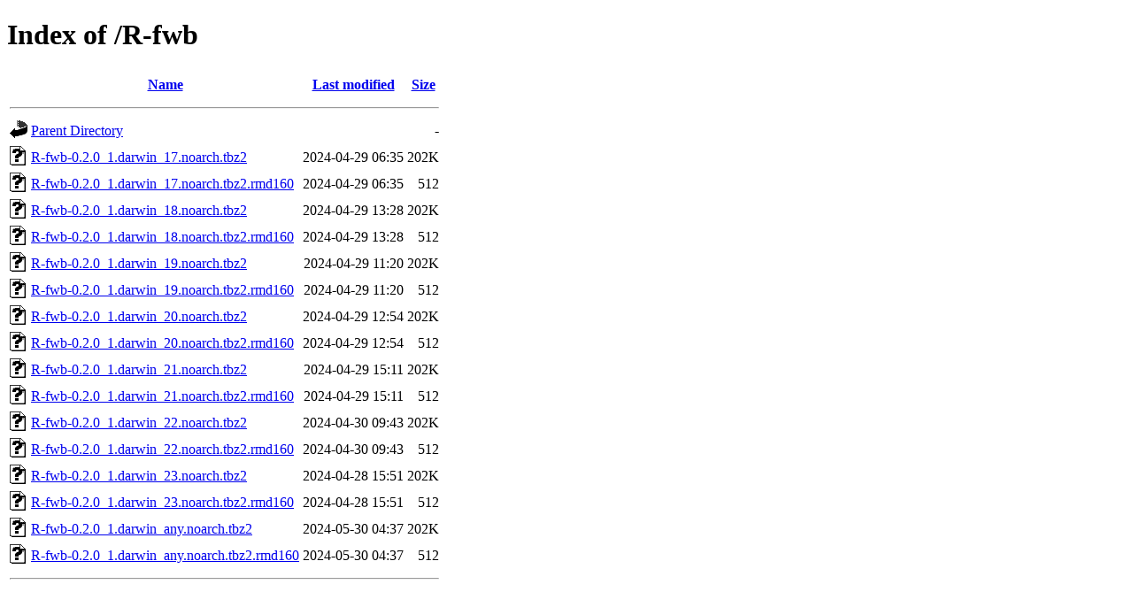

--- FILE ---
content_type: text/html;charset=UTF-8
request_url: https://cph.dk.packages.macports.org/R-fwb/?C=N;O=A
body_size: 682
content:
<!DOCTYPE HTML PUBLIC "-//W3C//DTD HTML 4.01//EN" "http://www.w3.org/TR/html4/strict.dtd">
<html>
 <head>
  <title>Index of /R-fwb</title>
 </head>
 <body>
<h1>Index of /R-fwb</h1>
  <table>
   <tr><th valign="top"><img src="/icons/blank.gif" alt="[ICO]"></th><th><a href="?C=N;O=D">Name</a></th><th><a href="?C=M;O=A">Last modified</a></th><th><a href="?C=S;O=A">Size</a></th></tr>
   <tr><th colspan="4"><hr></th></tr>
<tr><td valign="top"><a href="/"><img src="/icons/back.gif" alt="[PARENTDIR]"></a></td><td><a href="/">Parent Directory</a></td><td>&nbsp;</td><td align="right">  - </td></tr>
<tr><td valign="top"><a href="R-fwb-0.2.0_1.darwin_17.noarch.tbz2"><img src="/icons/unknown.gif" alt="[   ]"></a></td><td><a href="R-fwb-0.2.0_1.darwin_17.noarch.tbz2">R-fwb-0.2.0_1.darwin_17.noarch.tbz2</a></td><td align="right">2024-04-29 06:35  </td><td align="right">202K</td></tr>
<tr><td valign="top"><a href="R-fwb-0.2.0_1.darwin_17.noarch.tbz2.rmd160"><img src="/icons/unknown.gif" alt="[   ]"></a></td><td><a href="R-fwb-0.2.0_1.darwin_17.noarch.tbz2.rmd160">R-fwb-0.2.0_1.darwin_17.noarch.tbz2.rmd160</a></td><td align="right">2024-04-29 06:35  </td><td align="right">512 </td></tr>
<tr><td valign="top"><a href="R-fwb-0.2.0_1.darwin_18.noarch.tbz2"><img src="/icons/unknown.gif" alt="[   ]"></a></td><td><a href="R-fwb-0.2.0_1.darwin_18.noarch.tbz2">R-fwb-0.2.0_1.darwin_18.noarch.tbz2</a></td><td align="right">2024-04-29 13:28  </td><td align="right">202K</td></tr>
<tr><td valign="top"><a href="R-fwb-0.2.0_1.darwin_18.noarch.tbz2.rmd160"><img src="/icons/unknown.gif" alt="[   ]"></a></td><td><a href="R-fwb-0.2.0_1.darwin_18.noarch.tbz2.rmd160">R-fwb-0.2.0_1.darwin_18.noarch.tbz2.rmd160</a></td><td align="right">2024-04-29 13:28  </td><td align="right">512 </td></tr>
<tr><td valign="top"><a href="R-fwb-0.2.0_1.darwin_19.noarch.tbz2"><img src="/icons/unknown.gif" alt="[   ]"></a></td><td><a href="R-fwb-0.2.0_1.darwin_19.noarch.tbz2">R-fwb-0.2.0_1.darwin_19.noarch.tbz2</a></td><td align="right">2024-04-29 11:20  </td><td align="right">202K</td></tr>
<tr><td valign="top"><a href="R-fwb-0.2.0_1.darwin_19.noarch.tbz2.rmd160"><img src="/icons/unknown.gif" alt="[   ]"></a></td><td><a href="R-fwb-0.2.0_1.darwin_19.noarch.tbz2.rmd160">R-fwb-0.2.0_1.darwin_19.noarch.tbz2.rmd160</a></td><td align="right">2024-04-29 11:20  </td><td align="right">512 </td></tr>
<tr><td valign="top"><a href="R-fwb-0.2.0_1.darwin_20.noarch.tbz2"><img src="/icons/unknown.gif" alt="[   ]"></a></td><td><a href="R-fwb-0.2.0_1.darwin_20.noarch.tbz2">R-fwb-0.2.0_1.darwin_20.noarch.tbz2</a></td><td align="right">2024-04-29 12:54  </td><td align="right">202K</td></tr>
<tr><td valign="top"><a href="R-fwb-0.2.0_1.darwin_20.noarch.tbz2.rmd160"><img src="/icons/unknown.gif" alt="[   ]"></a></td><td><a href="R-fwb-0.2.0_1.darwin_20.noarch.tbz2.rmd160">R-fwb-0.2.0_1.darwin_20.noarch.tbz2.rmd160</a></td><td align="right">2024-04-29 12:54  </td><td align="right">512 </td></tr>
<tr><td valign="top"><a href="R-fwb-0.2.0_1.darwin_21.noarch.tbz2"><img src="/icons/unknown.gif" alt="[   ]"></a></td><td><a href="R-fwb-0.2.0_1.darwin_21.noarch.tbz2">R-fwb-0.2.0_1.darwin_21.noarch.tbz2</a></td><td align="right">2024-04-29 15:11  </td><td align="right">202K</td></tr>
<tr><td valign="top"><a href="R-fwb-0.2.0_1.darwin_21.noarch.tbz2.rmd160"><img src="/icons/unknown.gif" alt="[   ]"></a></td><td><a href="R-fwb-0.2.0_1.darwin_21.noarch.tbz2.rmd160">R-fwb-0.2.0_1.darwin_21.noarch.tbz2.rmd160</a></td><td align="right">2024-04-29 15:11  </td><td align="right">512 </td></tr>
<tr><td valign="top"><a href="R-fwb-0.2.0_1.darwin_22.noarch.tbz2"><img src="/icons/unknown.gif" alt="[   ]"></a></td><td><a href="R-fwb-0.2.0_1.darwin_22.noarch.tbz2">R-fwb-0.2.0_1.darwin_22.noarch.tbz2</a></td><td align="right">2024-04-30 09:43  </td><td align="right">202K</td></tr>
<tr><td valign="top"><a href="R-fwb-0.2.0_1.darwin_22.noarch.tbz2.rmd160"><img src="/icons/unknown.gif" alt="[   ]"></a></td><td><a href="R-fwb-0.2.0_1.darwin_22.noarch.tbz2.rmd160">R-fwb-0.2.0_1.darwin_22.noarch.tbz2.rmd160</a></td><td align="right">2024-04-30 09:43  </td><td align="right">512 </td></tr>
<tr><td valign="top"><a href="R-fwb-0.2.0_1.darwin_23.noarch.tbz2"><img src="/icons/unknown.gif" alt="[   ]"></a></td><td><a href="R-fwb-0.2.0_1.darwin_23.noarch.tbz2">R-fwb-0.2.0_1.darwin_23.noarch.tbz2</a></td><td align="right">2024-04-28 15:51  </td><td align="right">202K</td></tr>
<tr><td valign="top"><a href="R-fwb-0.2.0_1.darwin_23.noarch.tbz2.rmd160"><img src="/icons/unknown.gif" alt="[   ]"></a></td><td><a href="R-fwb-0.2.0_1.darwin_23.noarch.tbz2.rmd160">R-fwb-0.2.0_1.darwin_23.noarch.tbz2.rmd160</a></td><td align="right">2024-04-28 15:51  </td><td align="right">512 </td></tr>
<tr><td valign="top"><a href="R-fwb-0.2.0_1.darwin_any.noarch.tbz2"><img src="/icons/unknown.gif" alt="[   ]"></a></td><td><a href="R-fwb-0.2.0_1.darwin_any.noarch.tbz2">R-fwb-0.2.0_1.darwin_any.noarch.tbz2</a></td><td align="right">2024-05-30 04:37  </td><td align="right">202K</td></tr>
<tr><td valign="top"><a href="R-fwb-0.2.0_1.darwin_any.noarch.tbz2.rmd160"><img src="/icons/unknown.gif" alt="[   ]"></a></td><td><a href="R-fwb-0.2.0_1.darwin_any.noarch.tbz2.rmd160">R-fwb-0.2.0_1.darwin_any.noarch.tbz2.rmd160</a></td><td align="right">2024-05-30 04:37  </td><td align="right">512 </td></tr>
   <tr><th colspan="4"><hr></th></tr>
</table>
</body></html>
